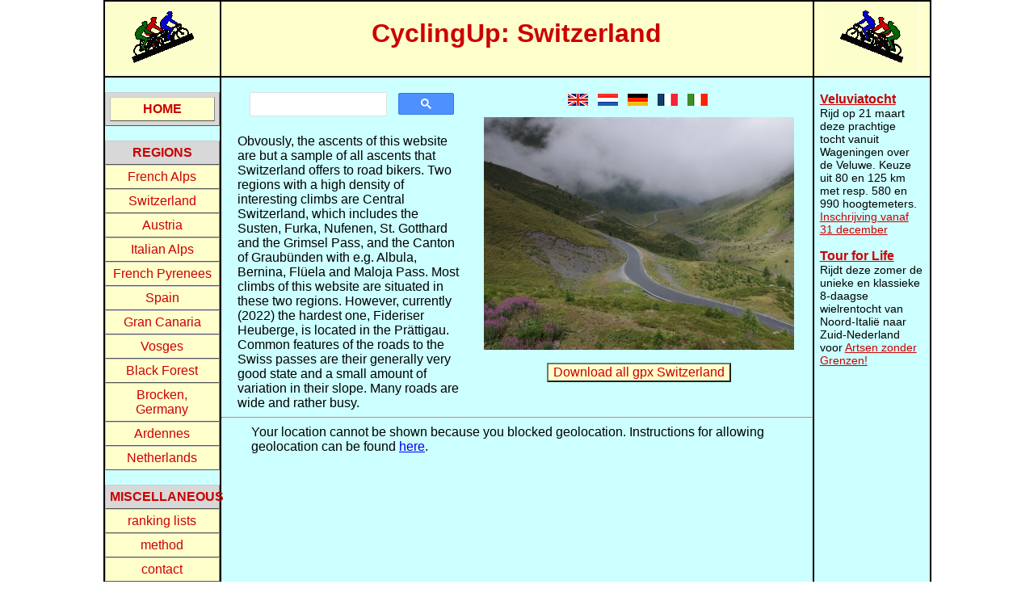

--- FILE ---
content_type: text/html
request_url: https://cyclingup.eu/english/Switzerland.php
body_size: 9612
content:
 
			  <!DOCTYPE html>

<head>

    <!-- Google tag (gtag.js) 
     stuurt info naar Google Analytics -->
    <script async src="https://www.googletagmanager.com/gtag/js?id=G-04R0H8DWPR"></script>
    <script>
       window.dataLayer = window.dataLayer || [];
       function gtag(){dataLayer.push(arguments);}
       gtag('js', new Date());

       gtag('config', 'G-04R0H8DWPR');
    </script>
    <META HTTP-EQUIV="Content-Type" CONTENT="text/html; charset=UTF-8">
	<META HTTP-EQUIV="language" content="en">
    <base href = "https://cyclingup.eu/english/">

    <title> Climbs for cyclists: Switzerland </title>

    <meta name="description" content="Information for cyclists about passes and climbs in Switzerland. Profiles, maps, photos, gps files and descriptions." /> 
 
    <meta name="keywords" content="cycling, biking, climb, col, pass, race bike, cycle,  
          data, height, height difference, elevation, steepness, slope,
          length, ranking, photos, profile, map, download, gps, gpx, track" />

    <style type="text/css">
       html, body, #map { height: 100%; margin: 0; }    </style>

    <link type="text/css" rel="stylesheet" href="https://cyclingup.eu/stylecyclingup.css">

	<meta charset="utf-8" />
	<meta name="viewport" content="width=device-width, initial-scale=1.0">
	
	<link rel="shortcut icon" type="image/x-icon" href="docs/images/favicon.ico" />

	<!-- Include Leaflet CSS file -->  
    <link rel="stylesheet" href="https://unpkg.com/leaflet@1.3.4/dist/leaflet.css" integrity="sha512-puBpdR0798OZvTTbP4A8Ix/l+A4dHDD0DGqYW6RQ+9jxkRFclaxxQb/SJAWZfWAkuyeQUytO7+7N4QKrDh+drA==" crossorigin=""/> 
    <!-- The purpose of jQuery is to make it much easier to use JavaScript on your website.
	     I probably need it to determine the location of the user (geolocation) 
	<script type='text/javascript' src='jquery.min.js'></script> -->	 
    <!-- Include Leaflet JavaScript file after Leaflet’s CSS -->
	<script src="https://unpkg.com/leaflet@1.3.4/dist/leaflet.js" integrity="sha512-nMMmRyTVoLYqjP9hrbed9S+FzjZHW5gY1TWCHA5ckwXZBadntCNs8kEqAWdrb9O7rxbCaA4lKTIWjDXZxflOcA==" crossorigin=""></script> 

    <!-- The file containing the lat-lon coordinates for the map -->	       
    <script type="text/javascript">
       var dataed = "https://cyclingup.eu/Google_kaarten/Switzerland.txt";
    </script>

    <!-- Javascript function for downloading files -->	
	<script src="https://cdnjs.cloudflare.com/ajax/libs/FileSaver.js/1.3.8/FileSaver.min.js"></script>
	
	<script>
       function saveFile(url) {
          var xhr = new XMLHttpRequest();
          xhr.responseType = 'blob';
          xhr.onload = function() {
             saveAs(xhr.response, '.gpx');
          };
          xhr.open('GET', url);
          xhr.send();
       };
    </script>
	
</head>


<body OnLoad="startPix(); load(dataed)" onunload="GUnload()">

<div id="whole_page">  

<div class="heading_mobile">

   <!-- Simulate a smartphone / tablet --> 

   <!-- Top Navigation Menu from 
        https://www.w3schools.com/howto/howto_js_mobile_navbar.asp -->
   <div class="topnav">
      <a href="https://cyclingup.eu/english/mainpage.php" class="homebar">HOME cyclingup.eu</a>
      <!-- Navigation links (hidden by default) -->
      <div id="toplinks">

	     <div class="subbar">
            <a> regions </a>
			<div id="linksregio">
               <a href="https://cyclingup.eu/english/France_Alps.php">     French Alps     </a>
               <a href="https://cyclingup.eu/english/Switzerland.php">     Switzerland     </a>
               <a href="https://cyclingup.eu/english/Austria.php">         Austria         </a>
               <a href="https://cyclingup.eu/english/Italy_Alps.php">      Italian Alps      </a>
               <a href="https://cyclingup.eu/english/Pyrenees.php">        French Pyrenees        </a>
               <a href="https://cyclingup.eu/english/Spain.php">           Spain           </a>
               <a href="https://cyclingup.eu/english/Gran_Canaria.php">    Gran Canaria    </a>
               <a href="https://cyclingup.eu/english/Vosges.php">          Vosges          </a>
               <a href="https://cyclingup.eu/english/Black_Forest.php">    Black Forest    </a>
               <a href="https://cyclingup.eu/english/Germany/Brocken.php"> Brocken, Germany </a>
               <a href="https://cyclingup.eu/english/Ardennes.php">        Ardennes        </a>
               <a href="https://heuvelsfietsen.nl/">                                       Netherlands     </a>
			</div>
			<a href="javascript:void(0);" class="downarrow" onclick="HideShowRegions()">
               <img src="https://heuvelsfietsen.nl/figuren/downward_arrow.png" width="50px" height="34px"
  			        alt="arrow downward"> </a>
            </a>
		 </div>
			
	     <div class="subbar">
            <a> ranking lists </a>
			<div id="linksranking">
               <a href="https://cyclingup.eu/english/zwaarte.php">  difficulty      </a>
               <a href="https://cyclingup.eu/english/helmax.php">   steepest kilometer </a>
               <a href="https://cyclingup.eu/english/heleff.php">   effective slope </a>
               <a href="https://cyclingup.eu/english/hoogtem.php">  elevation meters     </a>
               <a href="https://cyclingup.eu/english/beauties.php"> the beauties    </a>
			</div>
			<a href="javascript:void(0);" class="downarrow" onclick="HideShowRankings()">
               <img src="https://heuvelsfietsen.nl/figuren/downward_arrow.png" width="50px" height="34px"
  			        alt="arrow downward"> </a>
            </a>
		 </div>
			
         <a href="https://cyclingup.eu/english/methode_english.php"> method  </a>
         <a href="https://cyclingup.eu/english/contact_english.php"> contact </a>
         <a href="https://cyclingup.eu/linkscyclingup.php">   links   </a>
      </div>
      <!-- "Hamburger menu" / "Bar icon" to toggle the navigation links 
	       Icons come from https://fontawesome.com/icons/bars?style=solid -->
      <a href="javascript:void(0);" class="hamburger" onclick="HideShowMenu()">
         <img src="https://heuvelsfietsen.nl/figuren/small_hamburger2.png" width="50px" height="48px" 
		      alt="menu icon"> </a>
      </a>
   </div>

   <div class="search_facility_mobile">
      <div>

    <div class="GoogleSearchBox">
       <script async src="https://cse.google.com/cse.js?cx=70a446310fd934a5e">	   
       </script>
       <div class="gcse-searchbox-only"></div>
	</div>

    <div class="downloadApp">
       <button class="download_app"
		       onclick="location.href='https://play.google.com/store/apps/details?id=com.bikeup.cyclingup'"
		       style="color: #CC0000;
			          background-color: rgb(255, 255, 204);
	           type="button"> 
	      Download app 
       </button> 
    </div>

</div>
   </div>

    

   <hr class="lineTopMobile" width="100%" color="black"> 
    
   <div id="vlaggen_mobile">
	        &nbsp;
      <a class="nounderline" href="https://cyclingup.eu/english/Switzerland.php">
         <img src="https://heuvelsfietsen.nl/figuren/vlaggen/klein/United_Kingdom.png" width="25" height="15" alt="vlag"> </a>
      &nbsp;
      <a class="nounderline" href="https://cyclingup.eu/nederlands/Switzerland.php">
         <img src="https://heuvelsfietsen.nl/figuren/vlaggen/klein/Netherlands.png" width="25" height="15" alt="vlag"> </a>
      &nbsp;
      <a class="nounderline" href="https://cyclingup.eu/deutsch/Switzerland.php">
         <img src="https://heuvelsfietsen.nl/figuren/vlaggen/klein/Germany.png" width="25" height="15" alt="vlag"> </a>
      &nbsp;
      <a class="nounderline" href="https://cyclingup.eu/francais/Switzerland.php">
         <img src="https://heuvelsfietsen.nl/figuren/vlaggen/klein/France.png" width="25" height="15" alt="vlag"> </a>
      &nbsp;
      <a class="nounderline" href="https://cyclingup.eu/italiano/Switzerland.php">
         <img src="https://heuvelsfietsen.nl/figuren/vlaggen/klein/Italy.png" width="25" height="15" alt="vlag"> </a>
		 
   </div>

</div>   <!-- End div heading_mobile -->
<!-- Start of StatCounter Code for Default Guide 
   var sc_invisible bepaalt of het getal gelijk aan het aantal bezoekers
   zichtbaar is of niet-->

<script type="text/javascript">
   var sc_project=10209957; 
   var sc_invisible=1 ; 
   var sc_security="15120d04";
   var sc_text=4; 

   var scJsHost = (("https:" == document.location.protocol) ?
                    "https://secure." : "http://www.");
   document.write("<sc"+"ript type='text/javascript' src='" +
                  scJsHost+
                  "statcounter.com/counter/counter.js'></"+"script>");

</script>

<noscript><div class="statcounter"><a title="shopify traffic stats" 
   href="https://statcounter.com/shopify/"
   target="_blank">
   <img class="statcounter" src="https://c.statcounter.com/10209957/0/15120d04/0/"
      alt="shopify traffic stats"></a></div></noscript>

<!-- End of StatCounter Code for Default Guide -->

<div class="titel_klim_smartphone">
   <h1> Switzerland </h1>
</div>

<img class="photo_mobile"
   src="https://heuvelsfietsen.nl/fotos/Switzerland/klein/01.jpg"
   alt="Switzerland">

<div class="row">  

      <div class="logo">
      <img src="https://heuvelsfietsen.nl/figuren/logo_links.gif" 
		        width="136" height="89" alt="logo left">
   </div>      <!-- End div logo box -->

   <div class="titel_klim_desktop">
      <h1> CyclingUp: Switzerland </h1>     
   </div>      <!-- End div title box -->     

      <div class="logo">
      <img src="https://heuvelsfietsen.nl/figuren/logo_rechts.gif" 
		        width="117" height="89" alt="logo right">
   </div>     <!-- End div logo box --> 


</div>      <!-- End div row -->      

<div class="row">  

   <div class="left_column">
   
      <nav id="menu" style="width: 100%;">

<br>

<ul>
  <li><h2><a href="https://cyclingup.eu/english/mainpage.php"> HOME </a></h2>
</ul>

<br>

<ul>
  <li><h2>regions </h2>
    <ul>

         <li><a href="https://cyclingup.eu/english/France_Alps.php">     French Alps     </a></li>
         <li><a href="https://cyclingup.eu/english/Switzerland.php">     Switzerland     </a></li>
         <li><a href="https://cyclingup.eu/english/Austria.php">         Austria         </a></li>
         <li><a href="https://cyclingup.eu/english/Italy_Alps.php">      Italian Alps      </a></li>
         <li><a href="https://cyclingup.eu/english/Pyrenees.php">        French Pyrenees        </a></li>
         <li><a href="https://cyclingup.eu/english/Spain.php">           Spain           </a></li>
         <li><a href="https://cyclingup.eu/english/Gran_Canaria.php">    Gran Canaria    </a></li>
         <li><a href="https://cyclingup.eu/english/Vosges.php">          Vosges          </a></li>
         <li><a href="https://cyclingup.eu/english/Black_Forest.php">    Black Forest    </a></li>
         <li><a href="https://cyclingup.eu/english/Germany/Brocken.php"> Brocken, Germany </a></li>
         <li><a href="https://cyclingup.eu/english/Ardennes.php">        Ardennes        </a></li>
         <li><a href="https://heuvelsfietsen.nl/">                                       Netherlands     </a></li>
    </ul>
  </li>
</ul>

<br>

<ul>
  <li><h2> MISCELLANEOUS </h2>
    <ul>

       <li><a href="#"> ranking lists </a>
          <ul>
             <li><a href="https://cyclingup.eu/english/zwaarte.php">  difficulty      </a></li>
             <li><a href="https://cyclingup.eu/english/helmax.php">   steepest kilometer </a></li>
             <li><a href="https://cyclingup.eu/english/heleff.php">   effective slope </a></li>
             <li><a href="https://cyclingup.eu/english/hoogtem.php">  elevation meters     </a></li>
             <li><a href="https://cyclingup.eu/english/beauties.php"> the beauties    </a></li>
          </ul>
       </li>

       <li><a href="https://cyclingup.eu/english/methode_english.php"> method  </a></li>
       <li><a href="https://cyclingup.eu/english/contact_english.php"> contact </a></li>
       <li><a href="https://cyclingup.eu/linkscyclingup.php">   links   </a></li>

    </ul>
  </li>
</ul>

</nav>

	       
   </div>      <!-- End div left_column -->

   <div class="middle_column_region">

      <div class="tabel_middenkolom_regio">

         <div class="tabel_rij_middenkolom">

            <div class="gegevens">
			
               <br>
			   <div style="text-align: center;">
                  <div>

    <div class="GoogleSearchBox">
       <script async src="https://cse.google.com/cse.js?cx=70a446310fd934a5e">	   
       </script>
       <div class="gcse-searchbox-only"></div>
	</div>

    <div class="downloadApp">
       <button class="download_app"
		       onclick="location.href='https://play.google.com/store/apps/details?id=com.bikeup.heuvelsfietsen'"
		       style="color: #CC0000;
			          background-color: rgb(255, 255, 204);
	           type="button"> 
	      Download app 
       </button> 
    </div>

</div>

			   </div>
               Obvously, the ascents of this website are but a sample
of all ascents that Switzerland offers to road bikers.
Two regions with a high density of interesting climbs
are Central Switzerland, which includes the Susten, Furka, Nufenen,
St. Gotthard and the Grimsel Pass,
and the Canton of Graubünden
with e.g. Albula, Bernina, Flüela and Maloja Pass.
Most climbs of this website are situated in these two regions.
However, currently (2022) the hardest one, Fideriser Heuberge,
is located in the Prättigau.
Common features of the roads to the Swiss passes
are their generally very good state 
and a small amount of variation in their slope.
Many roads are wide and rather busy.

            </div>			
		   			
            <div class="foto_vlaggen">

               <div id="vlaggen_desktop">
			   	        &nbsp;
      <a class="nounderline" href="https://cyclingup.eu/english/Switzerland.php">
         <img src="https://heuvelsfietsen.nl/figuren/vlaggen/klein/United_Kingdom.png" width="25" height="15" alt="vlag"> </a>
      &nbsp;
      <a class="nounderline" href="https://cyclingup.eu/nederlands/Switzerland.php">
         <img src="https://heuvelsfietsen.nl/figuren/vlaggen/klein/Netherlands.png" width="25" height="15" alt="vlag"> </a>
      &nbsp;
      <a class="nounderline" href="https://cyclingup.eu/deutsch/Switzerland.php">
         <img src="https://heuvelsfietsen.nl/figuren/vlaggen/klein/Germany.png" width="25" height="15" alt="vlag"> </a>
      &nbsp;
      <a class="nounderline" href="https://cyclingup.eu/francais/Switzerland.php">
         <img src="https://heuvelsfietsen.nl/figuren/vlaggen/klein/France.png" width="25" height="15" alt="vlag"> </a>
      &nbsp;
      <a class="nounderline" href="https://cyclingup.eu/italiano/Switzerland.php">
         <img src="https://heuvelsfietsen.nl/figuren/vlaggen/klein/Italy.png" width="25" height="15" alt="vlag"> </a>
		 
			   </div>

               <img class="photo_desktop"
			        src="https://heuvelsfietsen.nl/fotos/Switzerland/klein/01.jpg" width="384" height="288"
					alt="Switzerland">

			    
					
               <button class="gpx"
			           onclick="location.href='https://heuvelsfietsen.nl/GPS/all_climbs_regions/Switzerland.gpx'" 
			           type="button"> Download all gpx Switzerland</button>

            </div>
			
         </div>      <!-- End tabel_rij_middenkolom -->     

      </div>      <!-- End div tabel middenkolom -->     

      <hr class="line_desktop"> 
	  
	  <p id="messagesGeolocation"></p>
	  
      <button class="map_table_mobile" onclick="HideShowMap()"> 
	     Show / hide MAP </button>

      <div id="mapopen">
          <div id="mapid" style="height: 500px"></div> 
      </div>
	  
      <hr class="line_desktop"> 

      <div class="table_climbs_desktop">
	  	 <table class="ranking" border="1" cellpadding="3" cellspacing="1" valign="top" ; >
<tr align="center" valign="top"><th>Rank</th>
<th align="left">Name of climb</th>
<th>Diffi-<br>culty<br>(cep)</th>
<th>Height<br>(m)</th>
<th>foot-top<br>(m)</th>
<th>Steepest <br>km (%)</th>
<th>Mean<br>slope (%)</th>
<th>Length<br>(km)</th></tr>
   <tr align="center" valign="top">
      <td>1</td>
      <td align="left"> <a href="../english/Switzerland/Lac_de_Moiry.php"> Lac de Moiry </a> </td>
      <td>1408</td>
      <td>1791</td>
      <td>560-2250</td>
      <td>11.6</td>
      <td>5.9</td>
      <td>28.8</td></tr>
   <tr align="center" valign="top">
      <td>2</td>
      <td align="left"> <a href="../english/Switzerland/Fideriser_Heuberge.php"> Fideriser Heuberge </a> </td>
      <td>1272</td>
      <td>1258</td>
      <td>743-2001</td>
      <td>12.5</td>
      <td>9.7</td>
      <td>13.0</td></tr>
   <tr align="center" valign="top">
      <td>3</td>
      <td align="left"> <a href="../english/Switzerland/Barrage_de_la_Grande-Dixence.php"> Barrage de la Grande-Dixence </a> </td>
      <td>1259</td>
      <td>1643</td>
      <td>498-2141</td>
      <td>10.7</td>
      <td>6.5</td>
      <td>25.1</td></tr>
   <tr align="center" valign="top">
      <td>4</td>
      <td align="left"> <a href="../english/Switzerland/Umbrailpass-Stelvio.php"> Umbrailpass-Stelvio </a> </td>
      <td>1238</td>
      <td>1400</td>
      <td>1370-2757</td>
      <td>10.2</td>
      <td>8.3</td>
      <td>16.6</td></tr>
   <tr align="center" valign="top">
      <td>5</td>
      <td align="left"> <a href="../english/Switzerland/Arolla.php"> Arolla </a> </td>
      <td>1204</td>
      <td>1698</td>
      <td>498-2100</td>
      <td>9.4</td>
      <td>4.2</td>
      <td>38.3</td></tr>
   <tr align="center" valign="top">
      <td>6</td>
      <td align="left"> <a href="../english/Switzerland/Forcola_di_Livigno-south.php"> Forcola di Livigno-south </a> </td>
      <td>1049</td>
      <td>1302</td>
      <td>1019-2315</td>
      <td>10.9</td>
      <td>7.2</td>
      <td>18.0</td></tr>
   <tr align="center" valign="top">
      <td>7</td>
      <td align="left"> <a href="../english/Switzerland/Berninapass-south.php"> Berninapass-south </a> </td>
      <td>1044</td>
      <td>1309</td>
      <td>1019-2328</td>
      <td>9.1</td>
      <td>7.5</td>
      <td>17.5</td></tr>
   <tr align="center" valign="top">
      <td>8</td>
      <td align="left"> <a href="../english/Switzerland/Albulapass-north-west.php"> Albulapass-northwest </a> </td>
      <td>1029</td>
      <td>1395</td>
      <td>977-2312</td>
      <td>10.9</td>
      <td>6.0</td>
      <td>22.3</td></tr>
   <tr align="center" valign="top">
      <td>9</td>
      <td align="left"> <a href="../english/Switzerland/Chandolin.php"> Chandolin </a> </td>
      <td>1028</td>
      <td>1427</td>
      <td>560-1979</td>
      <td>8.3</td>
      <td>6.1</td>
      <td>23.4</td></tr>
   <tr align="center" valign="top">
      <td>10</td>
      <td align="left"> <a href="../english/Switzerland/Furkapass-east.php"> Furkapass-east </a> </td>
      <td>1026</td>
      <td>1347</td>
      <td>1102-2429</td>
      <td>9.9</td>
      <td>5.0</td>
      <td>26.6</td></tr>
   <tr align="center" valign="top">
      <td>11</td>
      <td align="left"> <a href="../english/Switzerland/Nufenenpass-west.php"> Nufenenpass-west </a> </td>
      <td>1025</td>
      <td>1138</td>
      <td>1342-2478</td>
      <td>10.2</td>
      <td>8.4</td>
      <td>13.5</td></tr>
   <tr align="center" valign="top">
      <td>12</td>
      <td align="left"> <a href="../english/Switzerland/Grosse_Scheidegg-south-west.php"> Grosse Scheidegg-southwest </a> </td>
      <td>989</td>
      <td>1013</td>
      <td>962-1962</td>
      <td>12.3</td>
      <td>8.5</td>
      <td>11.8</td></tr>
   <tr align="center" valign="top">
      <td>13</td>
      <td align="left"> <a href="../english/Switzerland/Malojapass.php"> Malojapass </a> </td>
      <td>941</td>
      <td>1493</td>
      <td>325-1815</td>
      <td>9.8</td>
      <td>4.7</td>
      <td>31.9</td></tr>
   <tr align="center" valign="top">
      <td>14</td>
      <td align="left"> <a href="../english/Switzerland/Klausenpass-east.php"> Klausenpass-east </a> </td>
      <td>924</td>
      <td>1292</td>
      <td>662-1948</td>
      <td>8.5</td>
      <td>5.9</td>
      <td>21.7</td></tr>
   <tr align="center" valign="top">
      <td>15</td>
      <td align="left"> <a href="../english/Switzerland/Turtmanntal.php"> Turtmanntal </a> </td>
      <td>884</td>
      <td>1278</td>
      <td>628-1900</td>
      <td>9.7</td>
      <td>5.9</td>
      <td>21.6</td></tr>
   <tr align="center" valign="top">
      <td>16</td>
      <td align="left"> <a href="../english/Switzerland/Pragelpass-east.php"> Pragelpass-east </a> </td>
      <td>874</td>
      <td>1082</td>
      <td>482-1548</td>
      <td>10.9</td>
      <td>5.3</td>
      <td>20.1</td></tr>
   <tr align="center" valign="top">
      <td>17</td>
      <td align="left"> <a href="../english/Switzerland/Furkapass-west.php"> Furkapass-west </a> </td>
      <td>764</td>
      <td>1061</td>
      <td>1368-2429</td>
      <td>10.3</td>
      <td>6.5</td>
      <td>16.3</td></tr>
   <tr align="center" valign="top">
      <td>18</td>
      <td align="left"> <a href="../english/Switzerland/Gotthardpass-north.php"> Gotthardpass-north </a> </td>
      <td>738</td>
      <td>1019</td>
      <td>1102-2106</td>
      <td>9.7</td>
      <td>5.6</td>
      <td>17.8</td></tr>
   <tr align="center" valign="top">
      <td>19</td>
      <td align="left"> <a href="../english/Switzerland/Griesalp.php"> Griesalp </a> </td>
      <td>685</td>
      <td>749</td>
      <td>706-1409</td>
      <td>15.9</td>
      <td>5.2</td>
      <td>13.5</td></tr>
   <tr align="center" valign="top">
      <td>20</td>
      <td align="left"> <a href="../english/Switzerland/Oberalppass-west.php"> Oberalppass-west </a> </td>
      <td>676</td>
      <td>947</td>
      <td>1102-2044</td>
      <td>9.7</td>
      <td>5.8</td>
      <td>16.2</td></tr>
   <tr align="center" valign="top">
      <td>21</td>
      <td align="left"> <a href="../english/Switzerland/Ofenpass-east.php"> Ofenpass-east </a> </td>
      <td>618</td>
      <td>792</td>
      <td>1370-2149</td>
      <td>10.1</td>
      <td>5.7</td>
      <td>13.6</td></tr>
   <tr align="center" valign="top">
      <td>22</td>
      <td align="left"> <a href="../english/Switzerland/Goscheneralpsee.php"> G&ouml;scheneralpsee </a> </td>
      <td>602</td>
      <td>703</td>
      <td>1102-1797</td>
      <td>11.0</td>
      <td>7.1</td>
      <td>9.8</td></tr>
   <tr align="center" valign="top">
      <td>23</td>
      <td align="left"> <a href="../english/Switzerland/Grimselpass-south.php"> Grimselpass-south </a> </td>
      <td>596</td>
      <td>793</td>
      <td>1368-2161</td>
      <td>9.5</td>
      <td>7.0</td>
      <td>11.4</td></tr>
   <tr align="center" valign="top">
      <td>24</td>
      <td align="left"> <a href="../english/Switzerland/St._Anton-north-east.php"> St. Anton-northeast </a> </td>
      <td>535</td>
      <td>722</td>
      <td>465-1108</td>
      <td>11.1</td>
      <td>5.1</td>
      <td>12.7</td></tr>
   <tr align="center" valign="top">
      <td>25</td>
      <td align="left"> <a href="../english/Switzerland/Ferpecle.php"> Ferp&egrave;cle </a> </td>
      <td>388</td>
      <td>504</td>
      <td>1450-1890</td>
      <td>9.2</td>
      <td>5.2</td>
      <td>8.5</td></tr>
   <tr align="center" valign="top">
      <td>26</td>
      <td align="left"> <a href="../english/Switzerland/Villa.php"> Villa </a> </td>
      <td>365</td>
      <td>431</td>
      <td>1450-1881</td>
      <td>9.2</td>
      <td>8.2</td>
      <td>5.3</td></tr>
   <tr align="center" valign="top">
      <td>27</td>
      <td align="left"> <a href="../english/Switzerland/Berninapass-north-west.php"> Berninapass-northwest </a> </td>
      <td>281</td>
      <td>603</td>
      <td>1728-2328</td>
      <td>7.2</td>
      <td>3.4</td>
      <td>17.8</td></tr>
</table>
</p>
	  </div>

   </div>      <!-- End div middle_column_climb -->     

   <div class="right_column">

      <br>
	  
      <div class="ads_region_climb">
         	  </div>

              <div class="ads_all_pages">
		
		   <strong>
           <a style="color: #CC0000" href="https://www.fietssport.nl/toertochten/59549/veluviatocht-2026">
                 Veluviatocht</a></strong>
		   <br>
           Rijd op 21 maart deze prachtige tocht vanuit Wageningen over de Veluwe. 
		   Keuze uit 80 en 125 km met resp. 580 en 990 hoogtemeters. 
		   <a style="color: #CC0000; font-size: 14px;" 
		      href="https://www.fietssport.nl/inschrijven/59549/veluviatocht-2026"> 
		   Inschrijving vanaf 31 december</a> 
 
           <!--
		   <strong>
           <a style="color: #CC0000" href="https://www.fietssport.nl/toertochten/56764/germania-klimtocht-2025">
                 Germania klimtocht</a></strong>
		   <br>
           Rijd op 30 augustus deze prachtige klimtocht vanuit Wageningen over de Veluwe, 
		   door Montferland, Reichswald en Rijk van Nijmegen. 
		   Keuze uit 105 en 155 km met resp. 750 en 1130 hoogtemeters. 
		   <a style="color: #CC0000; font-size: 14px;" 
		      href="https://www.fietssport.nl/inschrijven/56764/germania-klimtocht-2025"> 
		   Inschrijving vanaf 22 juni</a> 
           -->		   

           <!--
		   <strong>
           <a style="color: #CC0000" href="https://www.fietssport.nl/toertochten/56765/wageningse-wintertocht-2025">
                 Wageningse Wintertocht</a></strong>
		   <br>
           Rijd op 27 december deze prachtige MTB-tocht vanuit Wageningen over de Veluwe.
           Heerlijk een frisse neus halen na de kerstdagen.		   
		   Keuze uit 40 en 70 km. 
		   <a style="color: #CC0000; font-size: 14px;" 
		      href="https://www.fietssport.nl/inschrijven/56765/wageningse-wintertocht-2025"> 
		   Inschrijving</a>  
           -->		   

           <!--
		   <br><br>
		   <strong>
           <a style="color: #CC0000" href="https://www.nltourrides.nl/1k-ride/">
                 1K Ride</a></strong>
		   <br>
           Rijd op 15 juni deze tocht met meer dan 1000 hoogtemeters; 80, 120 of 145 kilometer vanuit Oosterbeek. 
		   <a style="color: #CC0000; font-size: 14px;" 
		      href="https://www.nltourrides.nl/1k-ride/#inschrijving"> Inschrijving</a> 
           -->		   

		   <br><br>

		   <strong>
           <a style="color: #CC0000" href="https://www.tourforlife.nl" 
                 onClick=”_gaq.push(['_trackEvent', 'External Link', 'Tour for Life link', 'link 1']);”>
                 Tour for Life</a></strong>
		   <br>
           Rijdt deze zomer de unieke en klassieke 8-daagse wielrentocht
           van Noord-Itali&euml; naar Zuid-Nederland voor 
           <a style="color: #CC0000; font-size: 14px;" 
		      href="https://www.artsenzondergrenzen.nl"> Artsen zonder Grenzen!</a>
		   
		</div>

        <!--
		
        <br><br>

        <div class="Google_ad">
		
           <script type="text/javascript">
              google_ad_client = "pub-9465183713883450";
              google_ad_width = 120;
              google_ad_height = 600;
              google_ad_format = "120x600_as";
              google_ad_type = "text";
              google_ad_channel = "";
              google_color_border = "FFFFFF";
              google_color_bg = "FFFFCC";
              google_color_link = "CC0000";
              google_color_text = "000000";
              google_color_url = "CC0000";
              google_ui_features = "rc:0";
           </script>

           <script type="text/javascript"
              src="https://pagead2.googlesyndication.com/pagead/show_ads.js">
           </script>
		
		</div>
		
		--> 
		
	
	   
   </div>     <!-- End div right_column --> 

</div>      <!-- End div row -->     

</div>      <!-- End div whole_page -->     

<div class="tabel_en_tekst_regio_mobile">

   <button class="map_table_mobile" onclick="HideShowTable()"> 
      Show / hide TABLE </button>

   <div id="tableopen">
      <table class="ranking" border="1" cellpadding="3" cellspacing="1" valign="top" ; >
<tr align="center" valign="top"><th>Rank</th>
<th align="left">Name of climb</th>
<th>Diffi-<br>culty<br>(cep)</th>
<th>Height<br>(m)</th>
<th>foot-top<br>(m)</th>
<th>Steepest <br>km (%)</th>
<th>Mean<br>slope (%)</th>
<th>Length<br>(km)</th></tr>
   <tr align="center" valign="top">
      <td>1</td>
      <td align="left"> <a href="../english/Switzerland/Lac_de_Moiry.php"> Lac de Moiry </a> </td>
      <td>1408</td>
      <td>1791</td>
      <td>560-2250</td>
      <td>11.6</td>
      <td>5.9</td>
      <td>28.8</td></tr>
   <tr align="center" valign="top">
      <td>2</td>
      <td align="left"> <a href="../english/Switzerland/Fideriser_Heuberge.php"> Fideriser Heuberge </a> </td>
      <td>1272</td>
      <td>1258</td>
      <td>743-2001</td>
      <td>12.5</td>
      <td>9.7</td>
      <td>13.0</td></tr>
   <tr align="center" valign="top">
      <td>3</td>
      <td align="left"> <a href="../english/Switzerland/Barrage_de_la_Grande-Dixence.php"> Barrage de la Grande-Dixence </a> </td>
      <td>1259</td>
      <td>1643</td>
      <td>498-2141</td>
      <td>10.7</td>
      <td>6.5</td>
      <td>25.1</td></tr>
   <tr align="center" valign="top">
      <td>4</td>
      <td align="left"> <a href="../english/Switzerland/Umbrailpass-Stelvio.php"> Umbrailpass-Stelvio </a> </td>
      <td>1238</td>
      <td>1400</td>
      <td>1370-2757</td>
      <td>10.2</td>
      <td>8.3</td>
      <td>16.6</td></tr>
   <tr align="center" valign="top">
      <td>5</td>
      <td align="left"> <a href="../english/Switzerland/Arolla.php"> Arolla </a> </td>
      <td>1204</td>
      <td>1698</td>
      <td>498-2100</td>
      <td>9.4</td>
      <td>4.2</td>
      <td>38.3</td></tr>
   <tr align="center" valign="top">
      <td>6</td>
      <td align="left"> <a href="../english/Switzerland/Forcola_di_Livigno-south.php"> Forcola di Livigno-south </a> </td>
      <td>1049</td>
      <td>1302</td>
      <td>1019-2315</td>
      <td>10.9</td>
      <td>7.2</td>
      <td>18.0</td></tr>
   <tr align="center" valign="top">
      <td>7</td>
      <td align="left"> <a href="../english/Switzerland/Berninapass-south.php"> Berninapass-south </a> </td>
      <td>1044</td>
      <td>1309</td>
      <td>1019-2328</td>
      <td>9.1</td>
      <td>7.5</td>
      <td>17.5</td></tr>
   <tr align="center" valign="top">
      <td>8</td>
      <td align="left"> <a href="../english/Switzerland/Albulapass-north-west.php"> Albulapass-northwest </a> </td>
      <td>1029</td>
      <td>1395</td>
      <td>977-2312</td>
      <td>10.9</td>
      <td>6.0</td>
      <td>22.3</td></tr>
   <tr align="center" valign="top">
      <td>9</td>
      <td align="left"> <a href="../english/Switzerland/Chandolin.php"> Chandolin </a> </td>
      <td>1028</td>
      <td>1427</td>
      <td>560-1979</td>
      <td>8.3</td>
      <td>6.1</td>
      <td>23.4</td></tr>
   <tr align="center" valign="top">
      <td>10</td>
      <td align="left"> <a href="../english/Switzerland/Furkapass-east.php"> Furkapass-east </a> </td>
      <td>1026</td>
      <td>1347</td>
      <td>1102-2429</td>
      <td>9.9</td>
      <td>5.0</td>
      <td>26.6</td></tr>
   <tr align="center" valign="top">
      <td>11</td>
      <td align="left"> <a href="../english/Switzerland/Nufenenpass-west.php"> Nufenenpass-west </a> </td>
      <td>1025</td>
      <td>1138</td>
      <td>1342-2478</td>
      <td>10.2</td>
      <td>8.4</td>
      <td>13.5</td></tr>
   <tr align="center" valign="top">
      <td>12</td>
      <td align="left"> <a href="../english/Switzerland/Grosse_Scheidegg-south-west.php"> Grosse Scheidegg-southwest </a> </td>
      <td>989</td>
      <td>1013</td>
      <td>962-1962</td>
      <td>12.3</td>
      <td>8.5</td>
      <td>11.8</td></tr>
   <tr align="center" valign="top">
      <td>13</td>
      <td align="left"> <a href="../english/Switzerland/Malojapass.php"> Malojapass </a> </td>
      <td>941</td>
      <td>1493</td>
      <td>325-1815</td>
      <td>9.8</td>
      <td>4.7</td>
      <td>31.9</td></tr>
   <tr align="center" valign="top">
      <td>14</td>
      <td align="left"> <a href="../english/Switzerland/Klausenpass-east.php"> Klausenpass-east </a> </td>
      <td>924</td>
      <td>1292</td>
      <td>662-1948</td>
      <td>8.5</td>
      <td>5.9</td>
      <td>21.7</td></tr>
   <tr align="center" valign="top">
      <td>15</td>
      <td align="left"> <a href="../english/Switzerland/Turtmanntal.php"> Turtmanntal </a> </td>
      <td>884</td>
      <td>1278</td>
      <td>628-1900</td>
      <td>9.7</td>
      <td>5.9</td>
      <td>21.6</td></tr>
   <tr align="center" valign="top">
      <td>16</td>
      <td align="left"> <a href="../english/Switzerland/Pragelpass-east.php"> Pragelpass-east </a> </td>
      <td>874</td>
      <td>1082</td>
      <td>482-1548</td>
      <td>10.9</td>
      <td>5.3</td>
      <td>20.1</td></tr>
   <tr align="center" valign="top">
      <td>17</td>
      <td align="left"> <a href="../english/Switzerland/Furkapass-west.php"> Furkapass-west </a> </td>
      <td>764</td>
      <td>1061</td>
      <td>1368-2429</td>
      <td>10.3</td>
      <td>6.5</td>
      <td>16.3</td></tr>
   <tr align="center" valign="top">
      <td>18</td>
      <td align="left"> <a href="../english/Switzerland/Gotthardpass-north.php"> Gotthardpass-north </a> </td>
      <td>738</td>
      <td>1019</td>
      <td>1102-2106</td>
      <td>9.7</td>
      <td>5.6</td>
      <td>17.8</td></tr>
   <tr align="center" valign="top">
      <td>19</td>
      <td align="left"> <a href="../english/Switzerland/Griesalp.php"> Griesalp </a> </td>
      <td>685</td>
      <td>749</td>
      <td>706-1409</td>
      <td>15.9</td>
      <td>5.2</td>
      <td>13.5</td></tr>
   <tr align="center" valign="top">
      <td>20</td>
      <td align="left"> <a href="../english/Switzerland/Oberalppass-west.php"> Oberalppass-west </a> </td>
      <td>676</td>
      <td>947</td>
      <td>1102-2044</td>
      <td>9.7</td>
      <td>5.8</td>
      <td>16.2</td></tr>
   <tr align="center" valign="top">
      <td>21</td>
      <td align="left"> <a href="../english/Switzerland/Ofenpass-east.php"> Ofenpass-east </a> </td>
      <td>618</td>
      <td>792</td>
      <td>1370-2149</td>
      <td>10.1</td>
      <td>5.7</td>
      <td>13.6</td></tr>
   <tr align="center" valign="top">
      <td>22</td>
      <td align="left"> <a href="../english/Switzerland/Goscheneralpsee.php"> G&ouml;scheneralpsee </a> </td>
      <td>602</td>
      <td>703</td>
      <td>1102-1797</td>
      <td>11.0</td>
      <td>7.1</td>
      <td>9.8</td></tr>
   <tr align="center" valign="top">
      <td>23</td>
      <td align="left"> <a href="../english/Switzerland/Grimselpass-south.php"> Grimselpass-south </a> </td>
      <td>596</td>
      <td>793</td>
      <td>1368-2161</td>
      <td>9.5</td>
      <td>7.0</td>
      <td>11.4</td></tr>
   <tr align="center" valign="top">
      <td>24</td>
      <td align="left"> <a href="../english/Switzerland/St._Anton-north-east.php"> St. Anton-northeast </a> </td>
      <td>535</td>
      <td>722</td>
      <td>465-1108</td>
      <td>11.1</td>
      <td>5.1</td>
      <td>12.7</td></tr>
   <tr align="center" valign="top">
      <td>25</td>
      <td align="left"> <a href="../english/Switzerland/Ferpecle.php"> Ferp&egrave;cle </a> </td>
      <td>388</td>
      <td>504</td>
      <td>1450-1890</td>
      <td>9.2</td>
      <td>5.2</td>
      <td>8.5</td></tr>
   <tr align="center" valign="top">
      <td>26</td>
      <td align="left"> <a href="../english/Switzerland/Villa.php"> Villa </a> </td>
      <td>365</td>
      <td>431</td>
      <td>1450-1881</td>
      <td>9.2</td>
      <td>8.2</td>
      <td>5.3</td></tr>
   <tr align="center" valign="top">
      <td>27</td>
      <td align="left"> <a href="../english/Switzerland/Berninapass-north-west.php"> Berninapass-northwest </a> </td>
      <td>281</td>
      <td>603</td>
      <td>1728-2328</td>
      <td>7.2</td>
      <td>3.4</td>
      <td>17.8</td></tr>
</table>
</p>
   </div>
   
   <button class="map_table_mobile"
		   onclick="location.href='https://heuvelsfietsen.nl/GPS/all_climbs_regions/Switzerland.gpx'" 
		   type="button"> Download all gpx Switzerland</button>
			
   								
   <p id="tekst_regio_mobile">
      Obvously, the ascents of this website are but a sample
of all ascents that Switzerland offers to road bikers.
Two regions with a high density of interesting climbs
are Central Switzerland, which includes the Susten, Furka, Nufenen,
St. Gotthard and the Grimsel Pass,
and the Canton of Graubünden
with e.g. Albula, Bernina, Flüela and Maloja Pass.
Most climbs of this website are situated in these two regions.
However, currently (2022) the hardest one, Fideriser Heuberge,
is located in the Prättigau.
Common features of the roads to the Swiss passes
are their generally very good state 
and a small amount of variation in their slope.
Many roads are wide and rather busy.
   </p> 
		 
</div>
		 
<script>

function mapregion_Leaflet_new(position) {

// Make sure that this code is called after the div and leaflet.js inclusion.

// Maak groene driehoek voor markering begin helling
	var GreenTriangle = L.icon({
       iconUrl: "https://maps.google.com/mapfiles/kml/pal4/icon60.png",
          iconSize: [20,20]
       });

// Maakt rode driehoek voor markering begin helling
	var RedTriangle = L.icon({
       iconUrl: "https://maps.google.com/mapfiles/kml/pal4/icon52.png",
          iconSize: [20,20]
       });

	var xmlhttp;

    if (window.XMLHttpRequest) {
       xmlhttp = new XMLHttpRequest();
    } else {
       xmlhttp = new ActiveXObject("Microsoft.XMLHTTP");
    }

    if (xmlhttp !== null) {
       xmlhttp.open("GET", dataed, false);
       xmlhttp.send();
       var texthere = xmlhttp.responseText;
    }
	
    lines = texthere.split("\n");
    parts = lines[0].split("|");
    var regionaam = parts[0];

// === split each line into parts separated by "|" and use the contents ===
    parts = lines[1].split("|");
    var latcen = parseFloat(parts[0]);
    var loncen = parseFloat(parts[1]);
    var scale = parseInt(parts[2]);
    var nrhills = parseInt(parts[3]);

	var index = [];
    var voet = [];
    var tophill = [];
    var klimmen = [];
    var helmax = [];
    var helgem = [];
    var lengte = [];              

    for (var ihill=0; ihill<nrhills; ihill++) {
       parts = lines[2+ihill].split("|");
       index[ihill] = parseFloat(parts[0]);
       voet[ihill] = parseInt(parts[1]);
       tophill[ihill] = parseInt(parts[2]);
       klimmen[ihill] = parseInt(parts[3]);
       helmax[ihill] = parseFloat(parts[4]);
       helgem[ihill] = parseFloat(parts[5]);
       lengte[ihill] = parseInt(parts[6]);
    }
	
	var bline=2+nrhills;
	var latpl = [];
    var lonpl = [];

    // Initialise a map.
	// By default, all mouse and touch interactions on the map are enabled, 
	//    and it has zoom and attribution controls.
	// setView call also returns the map object.
	var mymap = L.map('mapid').setView([latcen, loncen], scale);

	// Leaflet is provider-agnostic, 
	//    meaning that it doesn’t enforce a particular choice of providers 
	//    for tiles.
    // Tile providers are e.g. MapBox, Stamen and Thunderforest. 	
	
    var OpenStreetMap_Mapnik = L.tileLayer('https://{s}.tile.openstreetmap.org/{z}/{x}/{y}.png', {
	    maxZoom: 19,
	    attribution: '&copy; <a href="https://www.openstreetmap.org/copyright">OpenStreetMap</a>'
	}).addTo(mymap);
	
    for (var ihill=0; ihill<nrhills; ihill++) {
           
       parts = lines[bline+1].split("|");
       var heuvelnaam = parts[0];
	   heuvelspatie = heuvelnaam.split("_").join(" ");

       parts = lines[bline+2].split("|");
       var vanuit = parts[0];

       parts = lines[bline+3].split("|");
       var straten = parts[0];

       parts = lines[bline+4].split("|");
       var rangint = parseInt(parts[0]);

       parts = lines[bline+5].split("|");
       var np = parseInt(parts[0]);
       var linebeg = bline+6;
       var lineend = linebeg+np-1;

       var j=-1;
       for (var i=linebeg; i<=lineend; i++) {
          parts = lines[i].split("\t");
          j=j+1;
          latpl[j] = parseFloat(parts[0]);
          lonpl[j] = parseFloat(parts[1]);
       }

       k = lineend+1;	   
       parts = lines[k].split("|");
       var ipmar = parseInt(parts[0]);
       partstest = lines[lineend+1];
	   var iptest = parseInt(parts[0]);
       bline = lineend+2;
	   
	   var alle_punten = [ 
          [latpl[0], lonpl[0]]
       ];
       for (var ipunt=1; ipunt<np; ipunt++) {
	      alle_punten.push ( [latpl[ipunt], lonpl[ipunt]] );
       }

// % is modulo
// Kleuren komen van https://www.nceas.ucsb.edu/~frazier/RSpatialGuides/colorPaletteCheatsheet.pdf              
       var ikleur = ihill % 10;
       switch(ikleur) {
          case 0: col_here='red'; break; 
          case 1: col_here='navy'; break; 
          case 2: col_here='orange'; break; 
          case 3: col_here='purple'; break; 
          case 4: col_here='sienna'; break; 
          case 5: col_here='mediumturquoise'; break; 
          case 6: col_here='steelblue'; break; 
          case 7: col_here='olivedrab'; break; 
          case 8: col_here='magenta'; break; 
          case 9: col_here='black'; break; 
       }

	   var polyline = L.polyline(alle_punten, {
           color: col_here
       }).addTo(mymap);
	   
       var phpPage =  regionaam + '/' + heuvelnaam + '.php';

       if (latcen > 50.5 && latcen < 53.5 && loncen > 3.0 && loncen < 7.5) {
          var titlehill = heuvelspatie + 'Zwaarte = ' + index[ihill] + ' kip ';
  	      var text_popup = '<a href="https://heuvelsfietsen.nl/' +
		                   phpPage + '">Meer info <br>' + heuvelspatie + '<br>' + index[ihill] + ' kip</a>';
       } else {
          var titlehill = heuvelspatie + '\n' + 'Effort = ' + index[ihill] + ' cep ';
  	      var text_popup = '<a href="https://cyclingup.eu/' + 'english' + 
		                   '/' + phpPage + '">More info <br>' + heuvelspatie + '<br>' + 
						   index[ihill] + ' cep</a>';
       }

	   var marker = L.marker ( [latpl[0], lonpl[0]],
	                        { title: titlehill,
                              icon: GreenTriangle } )
	                      .addTo(mymap)
	   			        .bindPopup(text_popup);
						  
	   var marker = L.marker ( [latpl[np-1], lonpl[np-1]],
	                        { title: titlehill,
                              icon: RedTriangle } )
	                      .addTo(mymap)
	     				    .bindPopup(text_popup);
							
       // Maakt icon voor heuvelnummer
       var rangnr = String(rangint+7);
       if (regionaam === 'Tilff-Bastogne-Tilff') var rangnr = String(ihill+8);
       if (rangint > 10) rangnr="49";
	   var indexmax = Math.max.apply (Math, index);
       var indexnorm = index[ihill] / indexmax;
       var sizeicon = 30 * Math.pow (indexnorm, 0.5);

	   var RangIcon = L.icon({
          iconUrl: "https://maps.google.com/mapfiles/kml/pal3/icon" + rangnr + ".png",
          iconSize: [sizeicon, sizeicon]
       });

	   var marker = L.marker ( [latpl[ipmar-1], lonpl[ipmar-1]],
	                        { title: titlehill,
                              icon: RangIcon } )
	                      .addTo(mymap)
	   				    .bindPopup(text_popup);
						  
	}   // End of the loop over the climbs

    // The object position was created by running 
	//    the script getLocation	
    var latUser = position.coords.latitude;
    var lonUser = position.coords.longitude;
	
	var UserIcon = L.icon({
          iconUrl: "https://maps.google.com/mapfiles/kml/paddle/red-circle.png",
          iconSize: [30, 30]
       });
										 
	var titleUser = 'your location';
										 
	var marker = L.marker ( [latUser, lonUser],
	                        { title: titleUser,
                              icon: UserIcon } )
	                      .addTo(mymap);

	L.control.scale ({ imperial: false}).addTo(mymap);
	
}	

var x = document.getElementById ("messagesGeolocation");

// if navigator.geolocation is true, mapregion_Leaflet_new is executed
function getLocation() {
   if (navigator.geolocation) {
      navigator.geolocation.getCurrentPosition(mapregion_Leaflet_new, showError);
   } else {
      x.innerHTML = "Your location cannot be shown because geolocation is not supported by this browser.";
      mapregion_Leaflet_new();
   }
}

function showError(error) {
  switch(error.code) {
    case error.PERMISSION_DENIED:
      x.innerHTML = "Your location cannot be shown because you blocked geolocation. " +
	                "Instructions for allowing geolocation can be found " +
	                "<a href=\"https://whatismyipaddress.com/enabling-and-disabling-geolocation-on-your-browser\">" +
					"here</a>."
      break;
    case error.POSITION_UNAVAILABLE:
      x.innerHTML = "Your location cannot be shown because information about it is unavailable."
      break;
    case error.TIMEOUT:
      x.innerHTML = "Your location cannot be shown because the request to get it timed out."
      break;
    case error.UNKNOWN_ERROR:
      x.innerHTML = "Your location cannot be shown because an unknown error occurred."
      break;
  }
  mapregion_Leaflet_new();
}

// getLocation gets the location of the visitor
getLocation();

</script>


<!-- Javascript for menu small devices;
     from https://www.w3schools.com/howto/howto_js_mobile_navbar.asp --> 
<script type="text/javascript">
   /* Toggle between showing and hiding the navigation menu links when the user clicks on the hamburger menu / bar icon */
   function HideShowMenu() {
      var x = document.getElementById("toplinks");
      if (x.style.display === "block") {
         x.style.display = "none";
      } else {
         x.style.display = "block";
      }
   }
</script>

<script type="text/javascript">
   /* Toggle between showing and hiding the navigation menu links when the user clicks on the hamburger menu / bar icon */
   function HideShowRegions() {
      var x = document.getElementById("linksregio");
      if (x.style.display === "block") {
         x.style.display = "none";
      } else {
         x.style.display = "block";
      }
   }
</script>

<script type="text/javascript">
   /* Toggle between showing and hiding the navigation menu links when the user clicks on the hamburger menu / bar icon */
   function HideShowRankings() {
      var x = document.getElementById("linksranking");
      if (x.style.display === "block") {
         x.style.display = "none";
      } else {
         x.style.display = "block";
      }
   }
</script>

<script type="text/javascript">
   /* Toggle between showing and hiding the navigation menu links when the user clicks on the hamburger menu / bar icon */
   function HideShowMap() {
      var x = document.getElementById("mapopen");
      if (x.style.display === "block") {
         x.style.display = "none";
      } else {
         x.style.display = "block";
      }
	  /* The window.dispatchEvent statement is essential.
	     Without this statement only some of the the Leaflet map tiles are loaded */
	  window.dispatchEvent(new Event('resize'));
   }
</script>

<script type="text/javascript">
   /* Toggle between showing and hiding the navigation menu links when the user clicks on the hamburger menu / bar icon */
   function HideShowTable() {
      var x = document.getElementById("tableopen");
      if (x.style.display === "block") {
         x.style.display = "none";
      } else {
         x.style.display = "block";
      }
   }
</script>

</body>

</html>

